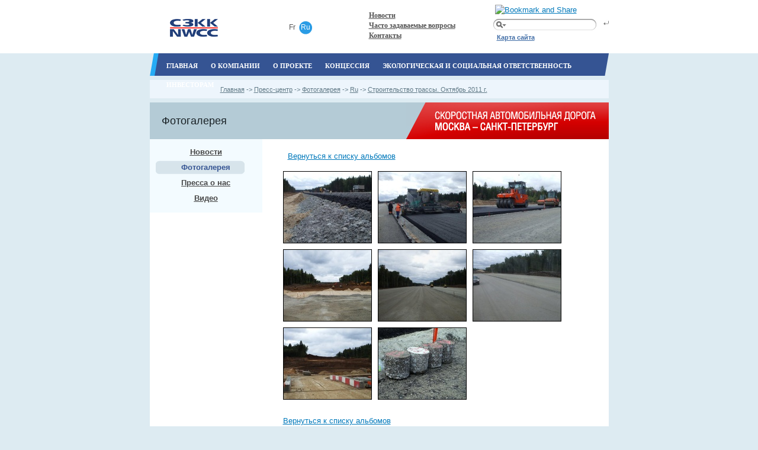

--- FILE ---
content_type: text/html; charset=utf-8
request_url: http://msp-highway.ru/press/photovoltaic/18/
body_size: 5400
content:
<!DOCTYPE html PUBLIC "-//W3C//DTD XHTML 1.0 Strict//EN" "http://www.w3.org/TR/xhtml1/DTD/xhtml1-strict.dtd">
<html xmlns="http://www.w3.org/1999/xhtml">
	<head>
		<title>Фотогалерея</title>
		<meta http-equiv="Content-Type" content="text/html; charset=utf-8" />
<link href="/bitrix/cache/css/s1/main/kernel_main/kernel_main.css?16704201755560" type="text/css"  rel="stylesheet" />
<link href="/bitrix/cache/css/s1/main/page_d0d10b1a559c215b9aacb1074bc75769/page_d0d10b1a559c215b9aacb1074bc75769.css?1670422120925" type="text/css"  rel="stylesheet" />
<link href="/bitrix/cache/css/s1/main/template_a8ab5829f53775be16f66e8138a01c4b/template_a8ab5829f53775be16f66e8138a01c4b.css?167042017524972" type="text/css"  data-template-style="true"  rel="stylesheet" />
<script type="text/javascript">if(!window.BX)window.BX={message:function(mess){if(typeof mess=='object') for(var i in mess) BX.message[i]=mess[i]; return true;}};</script>
<script type="text/javascript">(window.BX||top.BX).message({'JS_CORE_LOADING':'Загрузка...','JS_CORE_NO_DATA':'- Нет данных -','JS_CORE_WINDOW_CLOSE':'Закрыть','JS_CORE_WINDOW_EXPAND':'Развернуть','JS_CORE_WINDOW_NARROW':'Свернуть в окно','JS_CORE_WINDOW_SAVE':'Сохранить','JS_CORE_WINDOW_CANCEL':'Отменить','JS_CORE_H':'ч','JS_CORE_M':'м','JS_CORE_S':'с','JSADM_AI_HIDE_EXTRA':'Скрыть лишние','JSADM_AI_ALL_NOTIF':'Показать все','JSADM_AUTH_REQ':'Требуется авторизация!','JS_CORE_WINDOW_AUTH':'Войти','JS_CORE_IMAGE_FULL':'Полный размер'});</script>
<script type="text/javascript">(window.BX||top.BX).message({'LANGUAGE_ID':'ru','FORMAT_DATE':'DD.MM.YYYY','FORMAT_DATETIME':'DD.MM.YYYY HH:MI:SS','COOKIE_PREFIX':'BITRIX_SM','SERVER_TZ_OFFSET':'10800','SITE_ID':'s1','USER_ID':'','SERVER_TIME':'1763498147','USER_TZ_OFFSET':'0','USER_TZ_AUTO':'Y','bitrix_sessid':'586f77748c59a9dadd74938d3deb2eec'});</script>


<script type="text/javascript" src="/bitrix/cache/js/s1/main/kernel_main/kernel_main.js?1670439434278019"></script>
<script type="text/javascript">BX.setJSList(['/bitrix/js/main/core/core.js?167024606497612','/bitrix/js/main/core/core_ajax.js?167024606435278','/bitrix/js/main/json/json2.min.js?16702460643467','/bitrix/js/main/core/core_ls.js?167024606410330','/bitrix/js/main/session.js?16702460643170','/bitrix/js/main/core/core_window.js?167024606496525','/bitrix/js/main/utils.js?167024606430972','/bitrix/components/bitrix/search.suggest.input/templates/.default/script.js?167024606312503']); </script>
<script type="text/javascript">BX.setCSSList(['/bitrix/js/main/core/css/core.css?16702460645336','/bitrix/components/bitrix/system.pagenavigation/templates/modern/style.css?1670246063744','/bitrix/components/bitrix/search.suggest.input/templates/.default/style.css?1670246063501','/bitrix/templates/main/styles.css?16702460686192','/bitrix/templates/main/template_styles.css?167024606817098']); </script>


<script type="text/javascript" src="/bitrix/cache/js/s1/main/template_f453a6eba75c49d5143bbac9c963e094/template_f453a6eba75c49d5143bbac9c963e094.js?167042017512688"></script>
<script type="text/javascript">
bxSession.Expand(1440, '586f77748c59a9dadd74938d3deb2eec', false, '45ce086dbb6e20b12f92589c23ea69b2');
</script>
<script type="text/javascript">var _ba = _ba || []; _ba.push(["aid", "a77d4ec4fece1191f06cd67ce64be437"]); _ba.push(["host", "msp-highway.ru"]); (function() {var ba = document.createElement("script"); ba.type = "text/javascript"; ba.async = true;ba.src = (document.location.protocol == "https:" ? "https://" : "http://") + "bitrix.info/ba.js";var s = document.getElementsByTagName("script")[0];s.parentNode.insertBefore(ba, s);})();</script>


		<script type="text/javascript" src="http://ajax.googleapis.com/ajax/libs/jquery/1.6/jquery.min.js"></script>
		<script type="text/javascript" src="/bitrix/templates/main/fancybox/jquery.fancybox-1.3.4.js"></script>
		<link rel="stylesheet" type="text/css" href="/bitrix/templates/main/fancybox/jquery.fancybox-1.3.4.css" />
		<script type="text/javascript" src="/bitrix/templates/main/scripts.js"></script>
		<script charset="UTF-8" src="//cdn.sendpulse.com/js/push/97c11b591926726acec4f7ef257f2d59_0.js" async></script>
		<meta name="cmsmagazine" content="4bba8fa61d908c6dea29bdc36d5f8a50" />
	</head>
		<body class="">
				<style type="text/css">
			.main_banner { background-image: url('/bitrix/templates/main/images/main_banner.jpg'); }
			.container .main .content .title_bar { background-image: url('/bitrix/templates/main/images/title_bar_bg.jpg'); }
		</style>
		<div class="container">
			<div class="header_bg"></div>
			<div class="main">
				<div class="header">
					<a class="logo block" href="/"></a>
						<ul class="langs">
						<li><a href="/fr/" >Fr</a></li>
						<li><a href="/" class="active">Ru</a></li>
			</ul>
						<ul class="add_menu">
						<li><a href="/press/news/" >Новости</a></li>
						<li><a href="/faq/" >Часто задаваемые вопросы</a></li>
						<li><a href="/contacts/" >Контакты</a></li>
			</ul>
					<div class="search_block">
						<div class="add_this">
							<!-- AddThis Button BEGIN -->
<a class="addthis_button" href="http://www.addthis.com/bookmark.php?v=250&amp;username=xa-4d30150369606022"><img src="http://s7.addthis.com/static/btn/v2/lg-share-en.gif" width="125" height="16" alt="Bookmark and Share" style="border:0"/></a>
<script type="text/javascript" src="http://s7.addthis.com/js/250/addthis_widget.js#username=xa-4d30150369606022"></script>
<!-- AddThis Button END -->						</div>
						<div class="clear"></div>
						<form action="/search/">
	<fieldset>
		<script>
	BX.ready(function(){
		var input = BX("qplSKIW");
		if (input)
			new JsSuggest(input, 'pe:10,md5:,site:s1');
	});
</script>
<IFRAME
	style="width:0px; height:0px; border: 0px;"
	src="javascript:''"
	name="qplSKIW_div_frame"
	id="qplSKIW_div_frame"
></IFRAME><input
			size="15"
		name="q"
	id="qplSKIW"
	value=""
	class="search-suggest"
	type="text"
	autocomplete="off"
/>		<input class="submit" type="image" value="" src="/bitrix/templates/main/images/subm_arch.jpg"/>
	</fieldset>
</form>							<ul class="nav_menu">
						<li><a href="/map/">Карта сайта</a></li>
				<li class="clear"></li>
	</ul>
					</div>
				</div>
				<div class="content">
					<div class="main_menu">
							<ul>
									<li >
					<a href="/index.php"><span>Главная</span></a>
																			</li>
												<li >
					<a href="/about/"><span>О компании</span></a>
											<ul class="sub">
																				<li><a href="/about/card/" >Визитная карточка</a></li>
															<li><a href="/about/history/" >История создания</a></li>
															</ul>
								</li>
												<li >
					<a href="/project/"><span>О проекте</span></a>
											<ul class="sub">
																				<li><a href="/project/project_description/" >Краткое описание</a></li>
															<li><a href="/project/project_history/" >История</a></li>
															<li><a href="/project/parameters/" >Основные параметры</a></li>
															<li><a href="/project/innovational_technologies/" >Инновационные технологии</a></li>
															<li><a href="/project/members/" >Участники и консультанты</a></li>
															<li><a href="/project/current_status" >Текущий статус</a></li>
															<li><a href="/project/documents/" >Документы и источники информации</a></li>
															</ul>
								</li>
												<li >
					<a href="/about_gchp/"><span>Концессия</span></a>
																			</li>
												<li >
					<a href="/responsibility/"><span>Экологическая и социальная ответственность</span></a>
											<ul class="sub">
																				<li><a href="/responsibility/index.php" >Экологическая и социальная ответственность</a></li>
															<li><a href="/responsibility/pur_projet/" >План социально-экологических мероприятий</a></li>
															<li><a href="/responsibility/safety/index.php" >Охрана труда</a></li>
															</ul>
								</li>
												<li >
					<a href="/investors/"><span>Инвесторам</span></a>
											<ul class="sub">
																				<li><a href="/investors/charter_and_internal_documents/" >Устав и внутренние документы</a></li>
															<li><a href="/investors/statements/" >Годовые отчеты</a></li>
															<li><a href="/investors/quarterly_reports/" >Ежеквартальные отчеты</a></li>
															<li><a href="/investors/issue_documents/" >Эмиссионные документы</a></li>
															<li><a href="/investors/essential_facts/" >Существенные факты</a></li>
									</ul>
						<div class="clear"></div>
					</div>
															<div class="nav_bar">
						<ul class="breadcrumb"><li><a href="/">Главная</a></li><li><span>&nbsp;-&gt;&nbsp;</span></li><li><a href="/press/" title="Пресс-центр">Пресс-центр</a></li><li><span>&nbsp;-&gt;&nbsp;</span></li><li><a href="/press/photovoltaic/" title="Фотогалерея">Фотогалерея</a></li><li><span>&nbsp;-&gt;&nbsp;</span></li><li><a href="/information/list.php?SECTION_ID=1" title="Ru">Ru</a></li><li><span>&nbsp;-&gt;&nbsp;</span></li><li><a href="/information/list.php?SECTION_ID=18" title="Строительство трассы. Октябрь 2011 г.">Строительство трассы. Октябрь 2011 г.</a></li></ul>					</div>
															<div class="title_bar">
						<h1>Фотогалерея</h1>
					</div>
																						<div class="sub_menu">
		<ul>
								<li ><a href="/press/news/"><span>Новости</span></a></li>
								<li  class="active"><a href="/press/photovoltaic/"><span>Фотогалерея</span></a></li>
								<li ><a href="/press/about_us/"><span>Пресса о нас</span></a></li>
								<li ><a href="/press/news/video/"><span>Видео</span></a></li>
					</ul>
	</div>
										<div class="work_area wmenu">
													<!--
							<script type="text/javascript" charset="utf-8" src="//api-maps.yandex.ru/services/constructor/1.0/js/?sid=uEOk9YgRwirAWKbR5GCHdsVsfzPCpmz7&width=775&height=500"></script>
							-->
						  
﻿<a href="/press/photovoltaic/">Вернуться к списку альбомов</a>
<br/><br/>
<div class="photo-list">
	<div class="photo-item">
																			
						<div class="pict_area">
							<div class="pict_wrap divc">
								<a class="divc_i" rel="lightbox" href=""><img src="/upload/iblock/57a/57abb16f7e5d232df888f63ecb9506ee.jpg" width="160" height="120" alt="Строительство головного участка скоростной автомобильной дороги Москва–Санкт-Петербург" title="Строительство головного участка скоростной автомобильной дороги Москва–Санкт-Петербург" ></a>
							</div>
							<div class="clear"></div>
						</div>
												
	</div>
	<div class="photo-item">
																			
						<div class="pict_area">
							<div class="pict_wrap divc">
								<a class="divc_i" rel="lightbox" href=""><img src="/upload/iblock/566/566d609f5fe3f1e27b7359acc50580ae.jpg" width="160" height="120" alt="Строительство головного участка скоростной автомобильной дороги Москва–Санкт-Петербург" title="Строительство головного участка скоростной автомобильной дороги Москва–Санкт-Петербург" ></a>
							</div>
							<div class="clear"></div>
						</div>
												
	</div>
	<div class="photo-item">
																			
						<div class="pict_area">
							<div class="pict_wrap divc">
								<a class="divc_i" rel="lightbox" href=""><img src="/upload/iblock/a3b/a3be4d1546dc36fd2d8a36a73a70719b.jpg" width="160" height="120" alt="Строительство головного участка скоростной автомобильной дороги Москва–Санкт-Петербург" title="Строительство головного участка скоростной автомобильной дороги Москва–Санкт-Петербург" ></a>
							</div>
							<div class="clear"></div>
						</div>
												
	</div>
	<div class="photo-item">
																			
						<div class="pict_area">
							<div class="pict_wrap divc">
								<a class="divc_i" rel="lightbox" href=""><img src="/upload/iblock/e1d/e1ddfa2aaa2e67bef5d80dc202015935.jpg" width="160" height="120" alt="Строительство головного участка скоростной автомобильной дороги Москва–Санкт-Петербург" title="Строительство головного участка скоростной автомобильной дороги Москва–Санкт-Петербург" ></a>
							</div>
							<div class="clear"></div>
						</div>
												
	</div>
	<div class="photo-item">
																			
						<div class="pict_area">
							<div class="pict_wrap divc">
								<a class="divc_i" rel="lightbox" href=""><img src="/upload/iblock/3af/3afccd1621c5ddf4df09c093eec23fa6.jpg" width="160" height="120" alt="Строительство головного участка скоростной автомобильной дороги Москва–Санкт-Петербург" title="Строительство головного участка скоростной автомобильной дороги Москва–Санкт-Петербург" ></a>
							</div>
							<div class="clear"></div>
						</div>
												
	</div>
	<div class="photo-item">
																			
						<div class="pict_area">
							<div class="pict_wrap divc">
								<a class="divc_i" rel="lightbox" href=""><img src="/upload/iblock/67e/67e59682b8205050d6104b813144da48.jpg" width="160" height="120" alt="Строительство головного участка скоростной автомобильной дороги Москва–Санкт-Петербург" title="Строительство головного участка скоростной автомобильной дороги Москва–Санкт-Петербург" ></a>
							</div>
							<div class="clear"></div>
						</div>
												
	</div>
	<div class="photo-item">
																			
						<div class="pict_area">
							<div class="pict_wrap divc">
								<a class="divc_i" rel="lightbox" href=""><img src="/upload/iblock/bfb/bfb36280547b771fde765ddb3b211e2d.jpg" width="160" height="120" alt="Klyazma I right bank towards Moscow" title="Klyazma I right bank towards Moscow" ></a>
							</div>
							<div class="clear"></div>
						</div>
												
	</div>
	<div class="photo-item">
																			
						<div class="pict_area">
							<div class="pict_wrap divc">
								<a class="divc_i" rel="lightbox" href=""><img src="/upload/iblock/b68/b68ee1aca8a16cfab348f5c91256a8a3.jpg" width="160" height="120" alt="Klyazma I right bank towards Moscow" title="Klyazma I right bank towards Moscow" ></a>
							</div>
							<div class="clear"></div>
						</div>
												
	</div>
<div class="clear"></div><br/>
<a href="/press/photovoltaic/">Вернуться к списку альбомов</a>
<br/>
	<br /><div class="modern-page-navigation">
	<span class="modern-page-title">Страницы:</span>
		<span class="modern-page-first modern-page-current">1</span>
</div></div>
													<div class="clear"></div>
							<a href="/press/photovoltaic/18/?print=y&url=%2Fpress%2Fphotovoltaic%2F18%2F" target="_blank">Версия для печати</a>
											</div>
					<div class="clear"></div>					<div class="bott_menu">
							<ul>
						<li><a href="/index.php">Главная</a></li>
						<li><a href="/about/">О компании</a></li>
						<li><a href="/project/">О проекте</a></li>
						<li><a href="/about_gchp/">Концессия</a></li>
						<li><a href="/responsibility/">Экологическая и социальная ответственность</a></li>
						<li><a href="/investors/">Инвесторам</a></li>
			</ul>
					</div>
				</div>
				<div class="footer">
					<div class="copy">
						&copy; 2015 Общество с ограниченной ответственностью 
<br />
&quot;Северо-Западная концессионная компания&quot;
<br />
 <a href="/contacts/" >Контакты</a>					</div>
					<div class="phone">
						<div style="width:350px;">
ООО "СЗКК" осуществляет раскрытие информации в разделе <a href="http://msp-highway.ru/investors/">"Инвесторам"</a> и на странице ООО <a href="http://www.e-disclosure.ru/portal/company.aspx?id=24444">"Интерфакс - ЦРКИ"</a> в сети Интернет
</div>					</div>
					<!--<div class="phone-right" style="float:right;"> <b style="color:#000;">+7 (495) 708 42 04</b> </div>
<!-- Yandex.Metrika counter <a class="made_by" href="http://rspro.ru/" target="_blank" >Сделано в RSpro</a>  -->
 
<script type="text/javascript">
(function (d, w, c) {
    (w[c] = w[c] || []).push(function() {
        try {
            w.yaCounter19255657 = new Ya.Metrika({id:19255657,
                    webvisor:true,
                    clickmap:true,
                    trackLinks:true,
                    accurateTrackBounce:true});
        } catch(e) { }
    });

    var n = d.getElementsByTagName("script")[0],
        s = d.createElement("script"),
        f = function () { n.parentNode.insertBefore(s, n); };
    s.type = "text/javascript";
    s.async = true;
    s.src = (d.location.protocol == "https:" ? "https:" : "http:") + "//mc.yandex.ru/metrika/watch.js";

    if (w.opera == "[object Opera]") {
        d.addEventListener("DOMContentLoaded", f, false);
    } else { f(); }
})(document, window, "yandex_metrika_callbacks");
</script>
 <img>
  <div><img src="//mc.yandex.ru/watch/19255657" style="position:absolute; left:-9999px;"  /></div>
</img> 
<!-- /Yandex.Metrika counter -->
					<div class="clear"></div>
				</div>
			</div>
		</div>
	</body>
</html>

--- FILE ---
content_type: text/css
request_url: http://msp-highway.ru/bitrix/cache/css/s1/main/template_a8ab5829f53775be16f66e8138a01c4b/template_a8ab5829f53775be16f66e8138a01c4b.css?167042017524972
body_size: 24972
content:



/* Start:/bitrix/components/bitrix/search.suggest.input/templates/.default/style.css*/
input.search-suggest {}
div.search-popup{border: 1px solid #333333;background: #FFFFFF;padding: 2px;margin: 0px;}
div.search-popup-row, div.search-popup-row-active{position: relative; padding: 2px 4px;margin: 0px;cursor: hand;cursor: pointer;}
div.search-popup-row{background:#FFFFFF;}
div.search-popup-row-active{background:#EEEEEE;}
div.search-popup-el-name, div.search-popup-el-cnt{position: relative; margin:0px;padding:0px;text-align:left;}
div.search-popup-el-cnt{text-align:right; float:right;}
/* End */



/* Start:/bitrix/templates/main/styles.css*/
/**
	�����
*/
.pmap { margin: -20px 0 0 -20px; width: 775px; height: 340px; overflow: hidden; position: relative; }
.pmap .m-overaly { position: absolute; top: 0; left: 0; z-index: 0; }
.pmap .m-overaly img { display: block; }
.pmap .dot { background-image: url('/bitrix/templates/main/images/map-dot.png'); width: 15px; height: 15px; overflow: hidden; position: absolute; top: 0; left: 0; z-index: 100; cursor: pointer; }
.pmap .controls { position: absolute; top: 12px; right: 8px; width: 42px; margin-bottom: 5px; background-image: url('/bitrix/templates/main/images/map-controls-bg.png'); z-index: 900; }
.pmap .controls a { background-image: url('/bitrix/templates/main/images/map-buttons.png'); display: block; width: 31px; height: 30px; margin: 5px 0 0 5px; }
.pmap .controls .bot { position: absolute; bottom: -5px; left: 0; background: url('/bitrix/templates/main/images/map-controls-bg.png') bottom left; height: 5px; overflow: hidden; width: 100%; }
.pmap .controls .zoom { background-position: 0 0; }
.pmap .controls .zoom:hover { background-position: 0 30px; }
.pmap .controls .plus { background-position: 62px 0; }
.pmap .controls .plus:hover { background-position: 62px 30px; }
.pmap .controls .minus { background-position: 31px 0; }
.pmap .controls .minus:hover { background-position: 31px 30px; }
.pmap .col { float: left; position: relative; }
.pmap .col div { position: absolute; }
.pmap .zoom-0 img { float: left; position: relative; z-index: 10; }
.pmap .zoom-1 .col { width: 124px; }
.pmap .zoom-2 .col { width: 248px; }
.pmap .zoom-3 .col { width: 500px; }
.pmap .zoom-4 .col { width: 1004px; }

.pmap .zoom-0 { z-index: 10; }
.pmap.plus1 .zoom-1, .pmap.plus1 .zoom-1 .col, .pmap.plus1 .zoom-1 .col div { z-index: 20; }
.pmap.plus2 .zoom-2, .pmap.plus1 .zoom-2 .col, .pmap.plus1 .zoom-2 .col div { z-index: 30; }
.pmap.plus3 .zoom-3, .pmap.plus1 .zoom-3 .col, .pmap.plus1 .zoom-3 .col div { z-index: 40; }
.pmap.plus4 .zoom-4, .pmap.plus1 .zoom-4 .col, .pmap.plus1 .zoom-4 .col div { z-index: 50; }
.pmap.plus5 .zoom-5, .pmap.plus1 .zoom-5 .col, .pmap.plus1 .zoom-5 .col div { z-index: 60; }

.big_text{ font-size: 14px; font-style: normal !important; font-weight: bold; text-transform: uppercase; }

.pmap .map-dots { position: absolute; top: 0; left: 0; z-index: 80; }
.pmap .map-dots .point { position: absolute; color: #fff; font-style: italic; }
.pmap.plus0 .map-dots { font-size: 10px; color: #ff0000; line-height: 11px; }
.pmap.plus1 .map-dots { font-size: 14px; color: #ff0000; }
.pmap.plus2 .map-dots { font-size: 18px; color: #ff0000; }
.pmap.plus3 .map-dots { font-size: 22px; color: #ff0000; }
.pmap.plus4 .map-dots { font-size: 26px; color: #ff0000; }

.pmap-scroll { margin: 0 0 31px -20px; width: 775px; background-color: #f1f3f4; }
.pmap-scroll a { color: #456283; font-family: 'Trebuchet MS'; font-size: 13px; }
.pmap-scroll table { border-collapse: collapse; border-spacing: 0; width: 100%; }
.pmap-scroll table td { padding: 13px 45px 19px 42px; }
.pmap-scroll table .brd { width: 180px; text-align: center; vertical-align: middle; padding: 0; }
.pmap-scroll .controls { width: 327px; height: 49px; background: url('/bitrix/templates/main/images/small-map.gif') no-repeat 0 0; position: relative; z-index: 10; }
.pmap-scroll .controls a { display: block; outline: none; }
.pmap-scroll .controls .handle { position: absolute; cursor: pointer; top: 0; left: 0; margin-left: -1px; }
.pmap-scroll #dragblock { width: 327px; height: 51px; }
.pmap-scroll #dragblock img { }
.pmap-scroll .controls .prev, .pmap-scroll .controls .next { width: 29px; height: 30px; background-image: url('/bitrix/templates/main/images/map-arrows.gif'); position: absolute; top: 10px; z-index: 20; }
.pmap-scroll .controls .prev { background-position: top left; left: -42px; }
.pmap-scroll .controls .next { background-position: bottom left; right: -45px; }
.pmap-scroll.zoom-0 #dragblock img { width: 121px; height: 51px; }
.pmap-scroll.zoom-1 #dragblock img { width: 71px; height: 31px; }
.pmap-scroll.zoom-2 #dragblock img { width: 51px; height: 21px; }
.pmap-scroll.zoom-3 #dragblock img { width: 31px; height: 21px; }
.pmap-scroll.zoom-4 #dragblock img { width: 31px; height: 21px; }

.pmap-sections { margin: 1px 0 10px 20px; }
.pmap-sections .sect { height: 84px; width: 168px; padding: 0 84px 0 93px; cursor: pointer; background-image: url('/bitrix/templates/main/images/map-sections.png'); float: left; position: relative; margin-top: -1px; }
.pmap-sections .sect.sr { margin-left: 9px; }
.pmap-sections .sect img { position: absolute; top: 7px; left: 7px; display: block; }
.pmap-sections table { border-collapse: collapse; border-spacing: 0; width: 100%; }
.pmap-sections table td { padding: 0; height: 84px; vertical-align: middle; font-family: Arial; font-size: 15px; color: #333333; line-height: 14px; }
.pmap-sections .sect.selected table td { color: #a06161; }

.map-overlay { position: absolute; top: 0; left: 0; width: 100%; height: 100%; z-index: 90; background-image: url('/bitrix/templates/main/images/map-overlay.png'); display: none; }
.dot-description { position: absolute; top: 50%; left: 50%; width: 325px; margin-left: -162px; font-family: 'Trebuchet MS'; }
.dot-description .close { position: absolute; top: 0; right: 0; width: 19px; height: 19px; }
.dot-description .dtop { background: url('/bitrix/templates/main/images/map-dot-info.png') top left; padding: 12px 21px 7px 21px; font-size: 14px; color: #fff; }
.dot-description .dbot { background: url('/bitrix/templates/main/images/map-dot-info.png') bottom left; height: 152px; padding: 11px 21px 6px 21px; }
.dot-description .images { float: left; width: 158px; height: 107px; padding-left: 1px; overflow: hidden; }
.dot-description .images ul { list-style: none; margin: 0; padding: 0; }
.dot-description .images ul li { margin: 0; padding: 0; float: left; width: 158px; text-align: center; }
.dot-description .text { margin-left: 159px; padding-left: 13px; height: 105px; overflow: hidden; font-size: 12px; color: #7a7a7a; }
.dot-description .text.noimg { margin-left: 0; padding-left: 0; }
.dot-description .rmore { width: 111px; height: 17px; padding: 3px 0; overflow: hidden; background-image: url('/bitrix/templates/main/images/map-rmore.png'); font-family: Arial; font-size: 11px; color: #333; text-align: center; display: block; position: absolute; bottom: 17px; right: 18px; text-decoration: none; }
/**
	[END] �����
*/
/* End */



/* Start:/bitrix/templates/main/template_styles.css*/
/* Reset CSS */
body, div, span, h1, h2, h3, h4, h5, h6, p, form, label, ol, dl, font, input, textarea {padding: 0px; margin: 0px;}
h1, h2, h3, h4, h5, h6, p, pre, blockquote, form, label, ul, ol, dl, fieldset, address {margin: 10px 0;}
li, dd, blockquote {margin-left: 20px;}
fieldset {padding: 10px;}
table {font-size: inherit;}
caption, th, td {vertical-align: top;}
th {font-weight: bold;}
small {font-size: 60%;}
textarea, input, select, form, button {font-family: inherit;}
/* end: Reset CSS */

body{ background-color: #ddebf2; font-family: 'Trebuchet MS', Arial, Helvetica, sans-serif; font-size: 13px; color: #333333; padding: 0 0 135px 0; line-height: 17px; }
a{ text-decoration: underline; color: #0079bb; }
p{ margin: 0 0 10px 0;  }
a:hover{ text-decoration: none; }
h1{ font-size: 18px; font-weight: normal; line-height: 22px; }
.block{ display: block; font-size: 0px; line-height: 0px; }
.clear{ clear: both !important; font-size: 0px !important; line-height: 0px !important; height: 0px !important; margin: 0px; padding: 0px; }
table{ border-collapse: collapse; border-color: #999999; }
table tr{ border-color: #999999; }
table tr td{ /*border: 1px solid #999999;*/ padding: 3px; }
.no-border tr td{ border: 0px; }
.align td{ text-align: left; vertical-align: middle; }

.container{ position: relative; text-align: center; width: 100%; }
.container table td p { margin: 0px; }
.container textarea{ height: 100px; width: 360px; border: 1px solid #c6b8b3; margin: 0 0 10px 0; }
.container .header_bg{ position: absolute; top: 0px; left: 0px; width: 100%; height: 90px; background-color: #ffffff; }
.container .main{ margin: auto; width: 775px; position: relative; }
.container .main .header{ height: 90px; }
.container .main .header .logo{ position: absolute; left: 30px; top: 24px; width: 88px; height: 45px; background-image: url('/bitrix/templates/main/images/logo.jpg'); background-repeat: no-repeat; background-position: center center; }
.container .main .header .langs{ position: absolute; left: 230px; list-style: none; padding: 0px; margin: 0px; top: 36px; }
.container .main .header .langs li{ float: left; padding: 0px; margin: 0px; }
.container .main .header .langs li a{ font-family: 'Trebuchet MS', Tahoma, Arial; color: #545454; text-decoration: none; width: 22px; height: 22px; display: block; font-size: 12px; line-height: 20px;}
.container .main .header .langs li a:hover{ color: #406da6; }
.container .main .header .langs li a.active{ background-image: url('/bitrix/templates/main/images/circle.jpg'); color: #ffffff; }
.container .main .header .langs li a.active:hover{ color: #ffffff; }
.container .main .header .add_menu{ position: absolute; list-style: none; text-align: left; top: 18px; left: 370px; padding: 0px; margin: 0px; }
.container .main .header .add_menu li { padding: 0px; margin: 0px; }
.container .main .header .add_menu li a{ font-family: 'Trebuchet MS', Tahoma; color: #545454; font-size: 12px; display: block; font-weight: bold; }
.container .main .header .add_menu li a:hover{ text-decoration: none; }
.container .main .header .add_menu li a.active{ color: #cc0000; text-decoration: none; }
.container .main .header .search_block { text-align: left; padding: 19px 0 0 0; width: 196px; position: absolute; right: 0px; top: 32px; background-image: url('/bitrix/templates/main/images/form_bg.jpg'); background-position: left top; background-repeat: no-repeat; }
.container .main .header .search_block  form{ margin: 0px; padding: 0px; display: block; }
.container .main .header .search_block  fieldset{ margin: 0px; padding: 0px; border: 0px; float: left; display: block; text-align: left; }
.container .main .header .search_block  input{ background: none; border: 0px; margin: 0px; }
.container .main .header .search_block .search-suggest{ margin: 2px 0 0 24px; width: 142px; height: 16px; display: block; position: absolute; left: 0px; top: 0px; }
.container .main .header .search_block .submit{ width: 9px; height: 16px; margin: 0 0 0 16px; display: block; position: absolute; top: 0px; right: 0px; }
.container .main .header .search_block .nav_menu{ list-style: none; padding: 0px; margin: 0px; float: left; }
.container .main .header .search_block .nav_menu li{ float: left; padding: 4px 0 0 7px; margin: 0px; }
.container .main .header .search_block .nav_menu li a{ color: #406da6; font-size: 11px; font-weight: bold; display: block; }
.container .main .header .search_block .nav_menu li a:hover{ text-decoration: none; }
.container .main .header .search_block .add_this{ position: absolute; top: -24px; left: 4px; }

.container .main .content{ }
.container .main .content .main_menu{ background-color: #355493; height: 38px; background-image: url('/bitrix/templates/main/images/menu_left.jpg'); background-position: left top; background-repeat: no-repeat; padding: 0 0 0 12px; font-family: 'Trebuchet MS'; }
.container .main .content .main_menu ul{ position: relative; z-index: 100; height: 32px; list-style: none; padding: 6px 0 0 5px; margin: 0px; background-image: url('/bitrix/templates/main/images/menu_right.jpg'); background-position: right top; background-repeat: no-repeat; }
.container .main .content .main_menu ul li{ position: relative; z-index: 100; float: left; display: block; height: 32px; margin: 0px; position: relative; }
.container .main .content .main_menu ul li a{ text-transform: uppercase; color: #ffffff; text-decoration: none; font-weight: bold; font-size: 11px; display: block; height: 32px; float: left; }
.container .main .content .main_menu ul li a:hover, .container .main .content .main_menu ul li.active a { background-color: #ffffff; color: #355493; background-image: url('/bitrix/templates/main/images/menu_item_left.jpg'); background-position: left top; background-repeat: no-repeat; cursor: pointer; }
.container .main .content .main_menu ul li.active ul li a { font-size: 12px; line-height: 16px; display: block; text-align: left; color: #484848; text-decoration: underline; background: none; height: auto; text-transform: none; float: none; }
.container .main .content .main_menu ul li a span{ display: block; height: 26px; padding: 7px 11px 0 11px; float: left; }
.container .main .content .main_menu ul li a:hover span, .container .main .content .main_menu ul li.active a span{ background-image: url('/bitrix/templates/main/images/menu_item_right.jpg'); background-position: right top; background-repeat: no-repeat; }
.container .main .content .main_menu ul li ul{ position: relative; z-index: 100; text-align: left; width: 168px; position: absolute; display:none; top: 32px; left: 0px; padding: 15px 10px 7px 10px; margin:0px; height: auto; background: none; background-image: url('/bitrix/templates/main/images/dd_menu_bg.png'); background-position: bottom left; background-repeat: no-repeat; background-color: #ffffff; font-family: 'Trebuchet MS', Tahoma; }
.container .main .content .main_menu ul li ul li{ font-size: 0px; line-height:0px; text-align: left; height: auto; margin: 0 0 7px 0; float: none; }
.container .main .content .main_menu ul li ul li a{ font-size: 12px; line-height: 16px; display: block; text-align: left; color: #484848; text-decoration: underline; background: none; height: auto; text-transform: none; float: none; } 
.container .main .content .main_menu ul li ul li a.active{ color: #355493; text-decoration: none; }
.container .main .content .main_menu ul li ul li a:hover{ text-decoration: none; background: none; color: #484848;  }
.container .main .content .nav_bar{ position: relarive; background-color: #edf5fc; margin: 7px 0 7px 0; height: 31px; padding: 0 0 0 20px; }
.container .main .content .nav_bar ul{ list-style: none; margin: 0px; padding: 8px 0 0 0; }
.container .main .content .nav_bar ul li{ float: left; margin: 0px; padding: 0px; color: #607986; font-size: 11px; }
.container .main .content .nav_bar ul li a{ color: #607986; text-decoration: underline; }
.container .main .content .nav_bar ul li a:hover{ color: #607986; text-decoration:none; }
.container .main .content .nav_bar .add_this{ position: absolute; right: 20px;  }
.container .main .content .title_bar{ position:relative; z-index: 90; height: 62px; background-color: #b4cbd6; background-position: right; background-repeat: no-repeat; }
.container .main .content .title_bar h1{ color: #182024; display: block; font-size: 18px; font-weight: normal; position: absolute; left: 20px; top: 10px; }

.container .main .content .work_area{ background-color: #ffffff; text-align: left; padding: 20px; }
.container .main .content .work_area.wmenu { padding-left: 225px; }

.bott_menu{ text-align: center; margin: 7px 0 7px 0; }
.bott_menu ul{ display: inline; list-style: none; font-family: 'Trebuchet MS', Tahoma; margin: 0px; padding: 0px; height: 37px; margin: auto; }
.bott_menu ul li{ display: inline; margin: 0 13px 0 0; } 
.bott_menu ul li a{ color: #8a8a8a; font-size: 12px; font-weight: bold; }

.container .main .footer{ background-color: #ffffff; color: #8d8d8d; padding: 20px 15px 20px 15px; font-weight: bold; text-align: left; }
.container .main .footer .copy{ float: left; text-align: left; }
.container .main .footer .phone{ float: left; text-align: left; margin: 0 0 0 35px; }
.container .main .footer .phone b{ color: #202020; }
.made_by{ height: 21px; background-image: url('/bitrix/templates/main/images/rs_logo.jpg'); background-repeat: no-repeat; background-position: left top; padding: 5px 0 0 27px; display: block; float: right; color: #8d8d8d; text-decoration: none; font-size: 11px; }

.news_archive{ float: right; background-color: #f3fbff; width: 150px; padding: 10px; margin: -20px -20px 10px 10px; }
.news_archive ul{ margin: 0px; padding: 0px; list-style: none; }
.news_archive ul li{ padding: 5px 0 0 21px; width: 150px; margin: 0 0 8px 0; }
.news_archive ul li.active{ color: #355493; background-image: url('/bitrix/templates/main/images/active_y.jpg'); background-position: left top; background-repeat: no-repeat; }
.news_archive ul li.active a{ text-decoration: none; color: #355493; }
.news_archive ul li a { color: #666666; font-size: 12px; font-weight: bold; }
.news_archive ul li ul { margin: 5px 0 0 0; display: none; }
.news_archive ul li.active ul { display: block; }
.news_archive ul li ul li{ padding-left: 16px; }
.news_archive ul li ul li a{ text-decoration: underline !important; color: #666666 !important; padding: 0 0 0 10px; }
.news_archive ul li ul li a.active{ text-decoration: none !important; color: #da0d0d !important; background-image: url('/bitrix/templates/main/images/red_arch.jpg'); background-position: left center; background-repeat: no-repeat; }
.news{ margin: 0 0 0 0; }
.news .news_items{ margin: 0 0 30px 0; }
.news .news_items span{ color: #6f6f6f ; font-style: italic; display: block; margin: 0 0 5px 0; }
.news .pagen a, .news .pagen b{ display: block; float: left; width: 12px; height: 15px; padding: 3px 0 0 5px; line-height: 12px; }
.news .pagen b{ color: #ffffff; background-color: #355493; font-weight: normal; }


/***************************/
.main_banner { background-repeat: no-repeat; background-position: left 10px; height: 390px; position: relative; }
.main_banner .links{ position: absolute; text-transform: uppercase; color: #ffffff; width: 140px; height: 19px; font-size: 11px !important; padding: 8px 0 0 0; font-weight: bold; text-decoration: none; line-height: 11px; }
.main_banner .map{ background: url('/bitrix/templates/main/images/map_arch.jpg'); top: 140px; left: 640px; }
.main_banner .press{ background: url('/bitrix/templates/main/images/press_arch.jpg'); top: 176px; left: 640px; }
.main_banner .status{ background: url('/bitrix/templates/main/images/press_arch.jpg'); top: 212px; left: 640px; }
.main_banner .video{ width: 234px; height: 161px; overflow: hidden; position: absolute; top: 85px; left: 518px; } 
.main_banner .video .mask{ background: url('/bitrix/templates/main/images/video_mask.png'); width: 234px; height: 161px; position: absolute; top: 0px; left: 0px; }
.main_banner .video .mask div { margin-top: 4px; }
.main_banner .text{ position: absolute; bottom: 0px; left: 0px; color: #585858; text-align: left; font-family: 'Trebuchet MS', Tahoma; padding: 10px 20px 14px 20px; font-size: 14px; }
.tezis{ width: 228px; float: left; margin: 0 15px 0 0; font-family: 'Trebuchet MS', Tahoma; position: relative; padding-bottom: 20px; height: 200px; }
.tezis span{ color: #648a9c; text-transform: uppercase; display: block; font-weight: bold; margin: 0 0 10px 0; font-size: 12px; }
.tezis b{ font-weight: bold; color: #000; }
.main_banner .text span{ color: #498cad; }
.tezis .right_pos{ position: absolute; right: 0; bottom: 0; }
.right_pos{ float:right; }

/* ����� �������� ����� */

.work_area .left{ width: 245px; float: left; font-size: 11px; }
.work_area .left p{ margin: 0 0 15px 0; }
.work_area .left p span{ text-decoration: underline; display: block; }
.work_area .right{ width: 400px; float: right; font-weight: bold; }
input.text{ height: 20px; width: 360px; border: 1px solid #c6b8b3; margin: 0 0 10px 0; }
.gender{ margin: 0 0 7px 0; }

.sub_menu{ float: left; width: 170px; background-color: #f3fbff; padding: 10px; margin: 0 20px 20px 0; _margin-left: -10px; }
.sub_menu ul{ list-style: none; padding: 0px; margin: 0px; }
.sub_menu ul li{ margin: 0 0 3px 0; width: 150px; }
.sub_menu ul li a { color: #484848; font-weight: bold; width: 150px; }
.sub_menu ul li a:hover span{ text-decoration: none; }
.sub_menu ul li a span{ display: block; padding: 3px 0 3px 20px; text-decoration: underline; }
.sub_menu ul li.active { background-color: #d7e4eb; }
.sub_menu ul li.active a{ display: block; color: #355493; text-decoration: none; background-image: url('/bitrix/templates/main/images/sub_menu_act_top.jpg'); background-position: left top; background-repeat: no-repeat; }
.sub_menu ul li.active a span{ display: block; color: #355493; text-decoration: none; background-image: url('/bitrix/templates/main/images/sub_menu_act_bot.jpg'); background-position: left bottom; background-repeat: no-repeat; width: 130px; }

.map-columns { border: none !important; }
.map-columns td { border: none !important; }

.news-detail .news-data { border-collapse: collapse; border-spacing: 0; border: none; }
.news-detail .news-data td { border: none; }
.news-detail .news-data td.right-column { color: #4e4e4e; }
.news-detail .news-data td.left-column .sub_menu { margin: 4px 0 0 -4px; background-color: #f2f2f2; }
.news-detail .news-data td.left-column .sub_menu a { color: #cc0000; }
.news-detail .news-data td p {margin: 0 0 10px; }

.feedback-form input.submit { background-image: url('/bitrix/templates/main/images/send_button.jpg'); width: 111px; height: 23px; border: none; cursor: pointer; }

/*�����������*/
.photo-list {}
.photo-list .photo-item{ width: 150px; margin: 0 10px 10px 0; float: left; }
.photo-list .photo-item .pr-pict{ width: 150px; height: 120px; display: block; overflow: hidden; } 
.photo-list .photo-item .preview_picture{ margin: 0 4px 6px 0; }
.photo-list .photo-item .news-date-time { color:#486DAA; }

.pict_area { border: 1px solid #000000; height: 120px; overflow: hidden; position: relative; text-align: center; }
.divc { /*display: table; float: right; position: relative; right: 50%;*/ } 
.divc .divc_i { /*float: left; position: relative; right: -50%;*/ }
.divc .divc_i img{ border: none; /*display: table;*/ } 
/**
	������ ��� ������
*/
body#content-print { background-color: #fff; padding-bottom: 20px; }
body#content-print .container { padding-top: 20px; }
body#content-print .print { text-align: left; border-collapse: collapse; border-spacing: 0; border: none; }
body#content-print .print .content a { color: #333; }
body#content-print .print td { border: none; }
body#content-print .print .footer { text-align: center; }
body#content-print .print .logo a img { border: none; }

.fr .main_banner{ height: 360px; }

.river{ color: #02e5f3 !important; }  
.road{ color: #bab9b9 !important; }

.ru table td { font-size: 13px !important; }

.pmap-sections .sect{  padding: 0 64px 0 73px !important; width: 208px !important; }

.main_links{ padding: 17px 0 17px 0; }
.main_links ul{ list-style: none; margin: 0; padding: 0; }
.main_links ul li{ float: left; margin: 0 0 0 10px; padding: 0; width: 251px; }
.main_links ul li:first-child{ margin: 0; }
.main_links ul li a{ background: #000; display: block; height: 42px; line-height: 42px; text-decoration: none; color: #fff; text-align: center; vertical-align: middle; font-size: 16px; text-transform: uppercase; border-radius: 7px; }
.main_links ul li a:hover{ background-position: -251px top !important; }
.main_links ul li.link_1 a{ background: url('/bitrix/templates/main/images/main_link_1_bg.jpg') left top repeat-y #b7191a; }
.main_links ul li.link_2 a{ background: url('/bitrix/templates/main/images/main_link_2_bg.jpg') left top repeat-y #2397d4; }
.main_links ul li.link_3 a{ background: url('/bitrix/templates/main/images/main_link_3_bg.jpg') left top repeat-y #2c497c; }
.ya_map{ background: url('/bitrix/templates/main/images/map_tmp.jpg') left top no-repeat transparent; border-radius: 7px; overflow: hidden; box-shadow: 0 5px 5px rgba(0,0,0,.5) inset; margin-bottom: 17px; height: 500px; }
.photo-section-list{ line-height: 30px; }

.ymaps-controls-righttop{ right: -110px !important; }

.mp_text{ text-align: left; padding: 0 20px 20px 20px; }

.logo-m11 { background: #ffffff url('/bitrix/templates/main/images/logo-m11.png') 375px 50% no-repeat; display: block; padding: 26px 460px 25px 50px; margin-bottom: 17px; text-align: left; }

/* End */
/* /bitrix/components/bitrix/search.suggest.input/templates/.default/style.css */
/* /bitrix/templates/main/styles.css */
/* /bitrix/templates/main/template_styles.css */


--- FILE ---
content_type: application/javascript
request_url: http://msp-highway.ru/bitrix/templates/main/scripts.js
body_size: 1700
content:
jQuery(
	function() {
		jQuery('.main_menu ul > li').hover(
			function() {
				var parUl = jQuery(this);
				if (parUl.parents('.sub').length == 0) {
					var chilUl = jQuery(this).find('.sub');
					if (chilUl.is(':visible'))
						chilUl.hide();
					else
						chilUl.show();
					if (!parUl.hasClass('tpl'))
						parUl.toggleClass('active');
				}
			}
		);
		
		if (jQuery('.news_archive').length > 0) {
			jQuery('.news_archive > ul > li > a').click(
				function() {
					var childUL = jQuery(this).parents('li').find('ul');
					if (childUL.length > 0 && !jQuery(this).parents('li').hasClass('active')) {
						if (childUL.is(':hidden'))
							childUL.slideDown();
						else
							childUL.slideUp();
					}
					return false;
				}
			);
		}
		
		if (jQuery('.feedback-form').length > 0) {
			jQuery('.feedback-form input[type="submit"]').click(
				function() {
					var result = true;
					jQuery('.feedback-form div.req').each(
						function() {
							var field = jQuery(this).find('input, textarea').get(0);
							if (jQuery.trim(jQuery(field).val()).length == 0 && result) {
								alert('������� ��������� ������������ ���� "' + jQuery(this).find('span').text() + '"');
								result = false;
							}
							if (field.name == 'email' && result) {
								if (!(/^[A-Za-z0-9](([_\.\-]?[a-zA-Z0-9]+)*)@([A-Za-z0-9]+)(([\.\-]?[a-zA-Z0-9]+)*)\.([A-Za-z])+$/).test(field.value)) {
									alert('������� ��������� ������������ ���� "' + jQuery(this).find('span').text() + '"');
									result = false;
								}
							}
						}
					);
					return result;
				}
			);
		}
		
		if (jQuery('a[rel^="lightbox"]').length > 0) {
			jQuery('a[rel^="lightbox"]').fancybox();
		}
	}
);